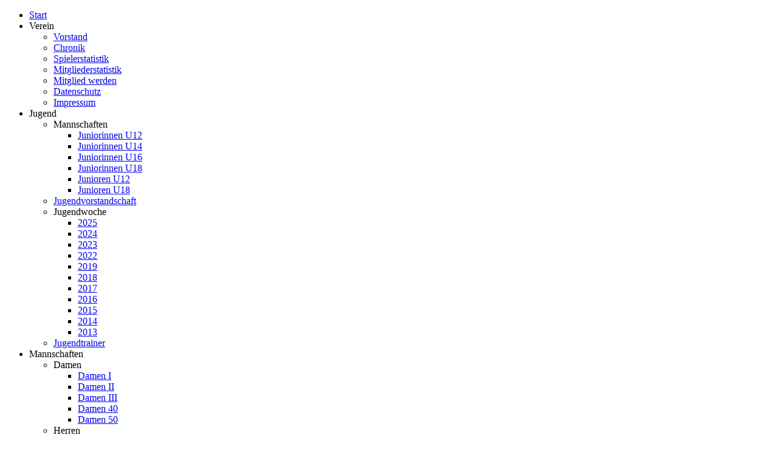

--- FILE ---
content_type: text/html; charset=utf-8
request_url: https://tcbw-altheim.de/index.php/8-startseite?start=48
body_size: 34176
content:
<!DOCTYPE html>
<html dir="ltr" lang="de-de">
<head>
    <base href="https://tcbw-altheim.de/index.php/8-startseite" />
	<meta http-equiv="content-type" content="text/html; charset=utf-8" />
	<meta name="generator" content="Joomla! - Open Source Content Management" />
	<title>Startseite</title>
	<link href="/index.php/8-startseite?format=feed&amp;type=rss" rel="alternate" type="application/rss+xml" title="RSS 2.0" />
	<link href="/index.php/8-startseite?format=feed&amp;type=atom" rel="alternate" type="application/atom+xml" title="Atom 1.0" />
	<link href="/templates/tennisv1j106/favicon.ico" rel="shortcut icon" type="image/vnd.microsoft.icon" />
	<link href="/plugins/system/jce/css/content.css?badb4208be409b1335b815dde676300e" rel="stylesheet" type="text/css" />
	<link href="/components/com_jevents/views/ext/assets/css/modstyle.css?v=3.6.60" rel="stylesheet" type="text/css" />
	<link href="/media/com_jevents/css/bootstrap.css" rel="stylesheet" type="text/css" />
	<link href="/media/com_jevents/css/bootstrap-responsive.css" rel="stylesheet" type="text/css" />
	<link href="/modules/mod_visitorcounter/css/visitorcounter.css" rel="stylesheet" type="text/css" />
	<link href="https://tcbw-altheim.de/media/mod_joomimg/css/slideshow.css" rel="stylesheet" type="text/css" />
	<link href="https://tcbw-altheim.de/media/mod_joomimg/css/mod_joomimg.css" rel="stylesheet" type="text/css" />
	<style type="text/css">
#slideshow99 {
  width: 800px;
}
.slideshow-captions-visible{
  height: 45px !important;
  font-size: 13px !important;
  color: #ffffff !important;
  background: #000000 !important;
}

	</style>
	<script type="application/json" class="joomla-script-options new">{"csrf.token":"722c578d734f61ffcca7a65d28c2b795","system.paths":{"root":"","base":""}}</script>
	<script src="/media/system/js/mootools-core.js?5c0ed41a288004590c294300146bef96" type="text/javascript"></script>
	<script src="/media/system/js/core.js?5c0ed41a288004590c294300146bef96" type="text/javascript"></script>
	<script src="/media/system/js/mootools-more.js?5c0ed41a288004590c294300146bef96" type="text/javascript"></script>
	<script src="/media/jui/js/jquery.min.js?5c0ed41a288004590c294300146bef96" type="text/javascript"></script>
	<script src="/media/jui/js/jquery-noconflict.js?5c0ed41a288004590c294300146bef96" type="text/javascript"></script>
	<script src="/media/jui/js/jquery-migrate.min.js?5c0ed41a288004590c294300146bef96" type="text/javascript"></script>
	<script src="/media/system/js/caption.js?5c0ed41a288004590c294300146bef96" type="text/javascript"></script>
	<script src="/media/jui/js/bootstrap.min.js?5c0ed41a288004590c294300146bef96" type="text/javascript"></script>
	<script src="https://tcbw-altheim.de/media/mod_joomimg/js/slideshow.js" type="text/javascript"></script>
	<script type="text/javascript">
jQuery(function($) {
			 $('.hasTip').each(function() {
				var title = $(this).attr('title');
				if (title) {
					var parts = title.split('::', 2);
					var mtelement = document.id(this);
					mtelement.store('tip:title', parts[0]);
					mtelement.store('tip:text', parts[1]);
				}
			});
			var JTooltips = new Tips($('.hasTip').get(), {"maxTitleChars": 50,"fixed": false});
		});jQuery(window).on('load',  function() {
				new JCaption('img.caption');
			});jQuery(function($){ initTooltips(); $("body").on("subform-row-add", initTooltips); function initTooltips (event, container) { container = container || document;$(container).find(".hasTooltip").tooltip({"html": true,"container": "body"});} });function fetchMoreLatestEvents(modid, direction)
{        
        jQuery.ajax({
                    type : 'POST',
                    dataType : 'json',
                    url : "https://tcbw-altheim.de/index.php?option=com_jevents&ttoption=com_jevents&typeaheadtask=gwejson&file=fetchlatestevents&path=module&folder=mod_jevents_latest&token=722c578d734f61ffcca7a65d28c2b795",
                    data : {'json':JSON.stringify({'modid':modid, 'direction':direction})},
                    contentType: "application/x-www-form-urlencoded; charset=utf-8",
                    scriptCharset: "utf-8"
            })                        
                .done(function( data ){                    
                    jQuery("#mod_events_latest_"+modid+"_data").replaceWith(data.html);
                    try {
                        document.getElementById("mod_events_latest_"+modid+"_data").parentNode.scrollIntoView({block: "start", behavior: "smooth"});
                    }
                    catch (e) {
                    }
                })
                .fail(function(x) {
        alert('fail '+x);
                });
}
	</script>

    <link rel="stylesheet" href="/templates/system/css/system.css" />
    <link rel="stylesheet" href="/templates/system/css/general.css" />

    <!-- Created by Artisteer v4.3.0.60858 -->
    
    
    <meta name="viewport" content="initial-scale = 1.0, maximum-scale = 1.0, user-scalable = no, width = device-width" />

    <!--[if lt IE 9]><script src="https://html5shiv.googlecode.com/svn/trunk/html5.js"></script><![endif]-->
    <link rel="stylesheet" href="/templates/tennisv1j106/css/template.css" media="screen" type="text/css" />
    <!--[if lte IE 7]><link rel="stylesheet" href="/templates/tennisv1j106/css/template.ie7.css" media="screen" /><![endif]-->
    <link rel="stylesheet" href="/templates/tennisv1j106/css/template.responsive.css" media="all" type="text/css" />

<link rel="shortcut icon" href="/templates/tennisv1j106/favicon.ico" type="image/x-icon" />
    <script>if ('undefined' != typeof jQuery) document._artxJQueryBackup = jQuery;</script>
    <script src="/templates/tennisv1j106/jquery.js"></script>
    <script>jQuery.noConflict();</script>

    <script src="/templates/tennisv1j106/script.js"></script>
    <script src="/templates/tennisv1j106/script.responsive.js"></script>
    <script src="/templates/tennisv1j106/modules.js"></script>
        <script>if (document._artxJQueryBackup) jQuery = document._artxJQueryBackup;</script>
</head>
<body>

<div id="art-main">
<nav class="art-nav">
    
<ul class="art-hmenu"><li class="item-101 current active"><a class=" active" href="/index.php">Start</a></li><li class="item-141 deeper parent"><a class="separator">Verein</a><ul><li class="item-144"><a href="/index.php/verein/vorstand">Vorstand</a></li><li class="item-145"><a href="/index.php/verein/chronik">Chronik</a></li><li class="item-148"><a href="/index.php/verein/spielerstatistik">Spielerstatistik</a></li><li class="item-158"><a href="/index.php/verein/mitgliederstatistik">Mitgliederstatistik</a></li><li class="item-146"><a href="/index.php/verein/mitglied-werden">Mitglied werden</a></li><li class="item-262"><a href="/index.php/verein/impressum-2">Datenschutz</a></li><li class="item-257"><a href="/index.php/verein/impressum">Impressum</a></li></ul></li><li class="item-138 deeper parent"><a class="separator">Jugend</a><ul><li class="item-161 deeper parent"><a class="separator">Mannschaften</a><ul><li class="item-232"><a href="/index.php/jugend/mannschaften/juniorinnen-u12">Juniorinnen U12</a></li><li class="item-199"><a href="/index.php/jugend/mannschaften/juniorinnen-tsg-u14">Juniorinnen U14</a></li><li class="item-152"><a href="/index.php/jugend/mannschaften/juniorinnen-u14">Juniorinnen U16</a></li><li class="item-151"><a href="/index.php/jugend/mannschaften/juniorinnen-u18">Juniorinnen U18</a></li><li class="item-233"><a href="/index.php/jugend/mannschaften/junioren-u12">Junioren U12</a></li><li class="item-234"><a href="/index.php/jugend/mannschaften/junioren-u18">Junioren U18</a></li></ul></li><li class="item-149"><a href="/index.php/jugend/jugendvorstandschaft">Jugendvorstandschaft</a></li><li class="item-153 deeper parent"><a class="separator">Jugendwoche</a><ul><li class="item-443"><a href="/index.php/jugend/jugendwoche/2025">2025</a></li><li class="item-442"><a href="/index.php/jugend/jugendwoche/2024">2024</a></li><li class="item-439"><a href="/index.php/jugend/jugendwoche/2023">2023</a></li><li class="item-406"><a href="/index.php/jugend/jugendwoche/2022">2022</a></li><li class="item-265"><a href="/index.php/jugend/jugendwoche/2019">2019</a></li><li class="item-252"><a href="/index.php/jugend/jugendwoche/jugendwoche-2018">2018</a></li><li class="item-235"><a href="/index.php/jugend/jugendwoche/2017">2017</a></li><li class="item-225"><a href="/index.php/jugend/jugendwoche/2016">2016</a></li><li class="item-222"><a href="/index.php/jugend/jugendwoche/jugendwoche-2015">2015</a></li><li class="item-221"><a href="/index.php/jugend/jugendwoche/jugendwoche-2014">2014</a></li><li class="item-197"><a href="/index.php/jugend/jugendwoche/jugendwoche-2013">2013</a></li></ul></li><li class="item-154"><a href="/index.php/jugend/jugendtrainer">Jugendtrainer</a></li></ul></li><li class="item-105 deeper parent"><a class="separator">Mannschaften</a><ul><li class="item-160 deeper parent"><a class="separator">Damen</a><ul><li class="item-137"><a href="/index.php/mannschaften/damen/frauen-i">Damen I</a></li><li class="item-140"><a href="/index.php/mannschaften/damen/damen-ii">Damen II</a></li><li class="item-230"><a href="/index.php/mannschaften/damen/damen-iii">Damen III</a></li><li class="item-143"><a href="/index.php/mannschaften/damen/damen-40">Damen 40</a></li><li class="item-253"><a href="/index.php/mannschaften/damen/damen-50">Damen 50</a></li></ul></li><li class="item-159 deeper parent"><a class="separator">Herren</a><ul><li class="item-136"><a href="/index.php/mannschaften/herren/herren-i">Herren I</a></li><li class="item-139"><a href="/index.php/mannschaften/herren/herren-ii">Herren II</a></li><li class="item-231"><a href="/index.php/mannschaften/herren/herren-iii">Herren III</a></li><li class="item-142"><a href="/index.php/mannschaften/herren/herren-40">Herren 40</a></li><li class="item-254"><a href="/index.php/mannschaften/herren/herren-50">Herren 50</a></li><li class="item-407"><a href="/index.php/mannschaften/herren/herren-55">Herren 55</a></li></ul></li><li class="item-226 deeper parent"><a class="separator">Mixed</a><ul><li class="item-227"><a href="/index.php/mannschaften/mixed/mixed-i">Mixed I</a></li><li class="item-228"><a href="/index.php/mannschaften/mixed/mixed-ii">Mixed II</a></li><li class="item-229"><a href="/index.php/mannschaften/mixed/mixed-40">Mixed 40</a></li></ul></li><li class="item-236 deeper parent"><a class="separator">Jugend</a><ul><li class="item-237"><a href="/index.php/mannschaften/jugend/juniorinnen-u12-2">Juniorinnen U12</a></li><li class="item-238"><a href="/index.php/mannschaften/jugend/juniorinnen-tsg-u14-2">Juniorinnen U14</a></li><li class="item-239"><a href="/index.php/mannschaften/jugend/juniorinnen-u14-2">Juniorinnen U16</a></li><li class="item-240"><a href="/index.php/mannschaften/jugend/juniorinnen-u18-2">Juniorinnen U18</a></li><li class="item-241"><a href="/index.php/mannschaften/jugend/junioren-u12-2">Junioren U12</a></li><li class="item-242"><a href="/index.php/mannschaften/jugend/junioren-u18-2">Junioren U18</a></li></ul></li></ul></li><li class="item-155 deeper parent"><a class="separator">Veranstaltungen</a><ul><li class="item-441"><a href="/index.php/ortsturnier/ortsturnier-2025">Ortsturnier 2025</a></li><li class="item-440"><a href="/index.php/ortsturnier/ortsturnier-2024">Ortsturnier 2024</a></li><li class="item-266"><a href="/index.php/ortsturnier/gauditurnier-2019">Gauditurnier 2019</a></li><li class="item-264"><a href="/index.php/ortsturnier/ortsturnier-2019">Ortsturnier 2019</a></li><li class="item-258"><a href="/index.php/ortsturnier/gauditurnier-2018">Gauditurnier 2018</a></li><li class="item-255"><a href="/index.php/ortsturnier/ortsturnier-2018">Ortsturnier 2018</a></li><li class="item-249"><a href="/index.php/ortsturnier/gauditurnier-2017">Gauditurnier 2017</a></li><li class="item-243"><a href="/index.php/ortsturnier/ortsturnier-2017">Ortsturnier 2017</a></li><li class="item-224"><a href="/index.php/ortsturnier/ortsturnier-2016">Ortsturnier 2016</a></li><li class="item-223"><a href="/index.php/ortsturnier/ortsturnier-2015">Ortsturnier 2015</a></li><li class="item-162"><a href="/index.php/ortsturnier/ortsturnier-2014">Ortsturnier 2014</a></li><li class="item-156"><a href="/index.php/ortsturnier/2012">Ortsturnier 2012</a></li><li class="item-261"><a href="http://tcbw-altheim.de/index.php/bildergalerie/bis-2013/ortsturnier-2010">Ortsturnier 2010</a></li><li class="item-260"><a href="http://tcbw-altheim.de/index.php/bildergalerie/bis-2013/ortsturnier-2009">Ortsturnier 2009</a></li><li class="item-256"><a href="/index.php/ortsturnier/ortsturnier-2008">Ortsturnier 2008</a></li><li class="item-259"><a href="http://tcbw-altheim.de/index.php/bildergalerie/bis-2013/ortsturnier-2007">Ortsturnier 2007</a></li></ul></li><li class="item-198"><a href="/index.php/bildergalerie">Bilder</a></li></ul>  <script type="text/javascript">
    window.addEvent('domready', function(){
    var imgs =
    {
      '/images/joomgallery/originals/startseite_5/banner_2018_8_20180627_1725939839.jpg':
      {
        caption: '-',
        href: ''
      }
      ,
      '/images/joomgallery/originals/startseite_5/banner_2018_1_20180627_1270399562.jpg':
      {
        caption: '-',
        href: ''
      }
      ,
      '/images/joomgallery/originals/startseite_5/banner_2018_12_20180627_1100651223.jpg':
      {
        caption: '-',
        href: ''
      }
      ,
      '/images/joomgallery/originals/startseite_5/banner_2018_6_20180627_1819142237.jpg':
      {
        caption: '-',
        href: ''
      }
      ,
      '/images/joomgallery/originals/startseite_5/banner_2018_15_20190729_1889853739.jpg':
      {
        caption: '-',
        href: ''
      }
      ,
      '/images/joomgallery/originals/startseite_5/banner_2018_7_20180627_1906266900.jpg':
      {
        caption: '-',
        href: ''
      }
      ,
      '/images/joomgallery/originals/startseite_5/banner_2018_13_20180728_1957336722.jpg':
      {
        caption: '-',
        href: ''
      }
      ,
      '/images/joomgallery/originals/startseite_5/banner_2018_9_20180627_1069635926.jpg':
      {
        caption: '-',
        href: ''
      }
      ,
      '/images/joomgallery/originals/startseite_5/banner_2018_14_20190729_1766152213.jpg':
      {
        caption: '-',
        href: ''
      }
      ,
      '/images/joomgallery/originals/startseite_5/banner_2020_16_20200706_1301165113.jpg':
      {
        caption: '-',
        href: ''
      }
      ,
      '/images/joomgallery/originals/startseite_5/banner_2018_5_20180627_1394646119.jpg':
      {
        caption: '-',
        href: ''
      }
      ,
      '/images/joomgallery/originals/startseite_5/banner_2018_2_20180627_1976599710.jpg':
      {
        caption: '-',
        href: ''
      }
      ,
      '/images/joomgallery/originals/startseite_5/banner_2018_4_20180627_1157365620.jpg':
      {
        caption: '-',
        href: ''
      }
    };
    new Slideshow('slideshow99',
      imgs,
      {
        duration: 2000,
        delay: 3000,
        width: 800,
        height: 300,
        resize: false,
        captions: false,
        loader: false,
        pan: 50,
        zoom: 50,
        transition: 'expo:out',
        color: '#FFF',
        titles: true,
        center: true,
        controller:false,
        fast:false,
        loop:true,
        overlap:true,
        paused:false,
        random:false,
        thumbnails:false
      }
    );
  });
  </script>
<div class="joomimg99_main">
    <div id="slideshow99" class="slideshow">
    </div>
</div> 
    </nav>
<div class="art-sheet clearfix">
            <div class="art-layout-wrapper">
                <div class="art-content-layout">
                    <div class="art-content-layout-row">
                        <div class="art-layout-cell art-content">
<!-- begin nostyle -->
<div class="art-nostyle">
<!-- begin nostyle content -->

<div class="breadcrumbs">
<span class="showHere">Aktuelle Seite: </span><a href="/index.php" class="pathway">Home</a> <img src="/media/system/images/arrow.png" alt="" /> <span>Startseite</span></div>
<!-- end nostyle content -->
</div>
<!-- end nostyle -->
<article class="art-post art-messages"><div class="art-postcontent clearfix">
<div id="system-message-container">
</div></div></article><div class="blog" itemscope itemtype="http://schema.org/Blog">                                            <div class="items-row cols-1 row-0">
           <div class="item column-1"
        itemprop="blogPost" itemscope itemtype="http://schema.org/BlogPosting">
    <article class="art-post"><h2 class="art-postheader">04.03.2022, Arbeitseinsatz am 11.03.2022</h2><div class="art-postcontent clearfix"><div class="art-article"><p style="text-align: justify;">Jetzt da langsam der Frühling naht und die Corona-Einschränkungen langsam immer weiter reduziert werden, läuft die Planung der diesjährigen Freiluftsaison bereits auf Hochtouren. Damit das Team von Tennis Nohe unsere Plätze bald spielfähig machen kann, sind noch einige Vorarbeiten auf den Plätzen sowie der Außenanlage zu erledigen. Aus diesem Grund bitten wir alle Mitglieder um ihre Unterstützung beim ersten Arbeitseinsatz in diesem Jahr. Er findet am Freitag, den 11.03.2022, ab 15 Uhr auf dem Vereinsgelände statt.</p>  <p>Allgemein erhoffen wir uns, dass dies nur als Startpunkt für ein regeres Vereinsleben 2022 dient, als dies coronabedingt in den vergangenen beiden Jahren möglich war. Nachdem unser beliebtes Ortsturnier zwei Mal in Folge leider ausfallen musste, sind wir auch guter Dinge, die Veranstaltung dieses Jahr am Pfingstsonntag endlich wieder durchführen zu können. Wir bedanken uns bei allen Mitglieder für ihren Einsatz und ihre Unterstützung.</p></div></div></article>    </div>
                    <span class="row-separator"></span>
</div>
                                                    <div class="items-row cols-1 row-1">
           <div class="item column-1"
        itemprop="blogPost" itemscope itemtype="http://schema.org/BlogPosting">
    <article class="art-post"><h2 class="art-postheader">30.09.2021, Bericht zur Jahreshauptversammlung 2021</h2><div class="art-postcontent clearfix"><div class="art-article"><p>Am vergangenen Mittwoch (22.09.2021) hatte der TC BW Altheim zur Jahreshauptversammlung für das Geschäftsjahr 2020 in die Kirnauhalle eingeladen. Der 1. Vorsitzende Simon Gehrig eröffnete die Versammlung und nach einer Gedenkminute für die Verstorbenen des Vereins, berichtete er über die Ereignisse des zurückliegenden Jahres.</p>  <p><span class="easy_img_caption" style="display:inline-table;max-width:100%;box-sizing:border-box;vertical-align:top;background-color:#45A8DE;padding:6px 6px 0px 6px;width:700px;margin:0px 0px 0px 0px;"><img src="/images/joomgallery/originals/2021_60/jahreshauptversammlung_2021_61/jahreshauptversammlung_2021_1_20210930_2082209851.jpg" alt="Von links: Der 1.Vorsitzende Simon Gehrig mit den Geehrten Rita Fuhrmann, Roland Fuhrmann sowie stellvertrend der 2.Vorsitzenden Gaby Kappes, Sabine Albrecht und Sabine Mühling" style="width:100%;margin:0;" /><span class="easy_img_caption_inner" style="display:block;"><span style="display:block;color:#FFFFFF;font-size:12px;line-height:1.3;font-weight:normal;font-style:normal;text-align:center;padding:4px 0px 4px 0px;margin:0px;">Von links: Der 1.Vorsitzende Simon Gehrig mit den Geehrten Rita Fuhrmann, Roland Fuhrmann sowie stellvertrend der 2.Vorsitzenden Gaby Kappes, Sabine Albrecht und Sabine Mühling</span></span></span></p></div><p class="readmore"><a class="readon art-button" href="/index.php/8-startseite/347-30-09-2021-bericht-zur-jahreshauptversammlung-2021">Weiterlesen&#160;...</a></p></div></article>    </div>
                    <span class="row-separator"></span>
</div>
                                                    <div class="items-row cols-1 row-2">
           <div class="item column-1"
        itemprop="blogPost" itemscope itemtype="http://schema.org/BlogPosting">
    <article class="art-post"><h2 class="art-postheader">04.08.2021, Schnuppertraining für Kids</h2><div class="art-postcontent clearfix"><div class="art-article"><p>Da wir leider coronabedingt auch in diesem Jahr die Tenniswoche ausfallen lassen müssen, bietet unser Jugendteam um Jugendwartin Verena Kappes als Ersatz zwei andere Veranstaltungen an. Den Anfang macht ein Schnuppertraining für alle Kinder im Alter zwischen 5 bis 14 Jahren, die bisher noch kein Mitglied im TC BW Altheim sind.</p>  <p>Dieses Training findet am Mittwoch, den 11.08.2021, zwischen 13.30-16.30 Uhr auf unserer Vereinsanlage statt. Tennisschläger sind vorhanden. Anmeldungen bitte im Vorfeld an Jugendwartin Verena Kappes (Whatsapp 0160-8490062). Später soll auch noch ein Termin für Kinder stattfinden, die bereits Mitglied beim TCA sind.</p></div></div></article>    </div>
                    <span class="row-separator"></span>
</div>
                                                    <div class="items-row cols-1 row-3">
           <div class="item column-1"
        itemprop="blogPost" itemscope itemtype="http://schema.org/BlogPosting">
    <article class="art-post"><h2 class="art-postheader">20.07.2021, Meisterschaftsentscheidungen bei den Herren-Teams</h2><div class="art-postcontent clearfix"><div class="art-article"><p>Im Spitzenspiel beim ebenfalls noch unbesiegten TC RW Osterburken 1 ging es am Samstag für unsere Herren 50 um eine Vorentscheidung beim Titelkampf. Unsere Nr. 1, Franz Wojdowski, traf dabei auf seinen Angstgegner. Nachdem Franz den ersten Durchgang knapp im Tie-Break für sich gewinnen konnte, war der zweite Satz eine deutliche Angelegenheit, so dass die Entscheidung im Match-Tie-Break fallen musste. Hier hieß es leider 10:2 für die Gastgeber.</p></div><p class="readmore"><a class="readon art-button" href="/index.php/8-startseite/345-20-07-2021-meisterschaftsentscheidungen-bei-den-herren-teams">Weiterlesen&#160;...</a></p></div></article>    </div>
                    <span class="row-separator"></span>
</div>
                                                    <div class="items-row cols-1 row-4">
           <div class="item column-1"
        itemprop="blogPost" itemscope itemtype="http://schema.org/BlogPosting">
    <article class="art-post"><h2 class="art-postheader">10.06.2021, Saisonauftakt der Herren</h2><div class="art-postcontent clearfix"><div class="art-article"><p>Nach fast zwei Jahren Pause findet am Sonntag endlich mal wieder ein Medenrundenspiel mit Altheimer Beteiligung in der heimischen Arena statt. Nachdem im letzten Jahr coronabedingt alle Teams zurückgezogen bzw. nicht gemeldet wurden, geht auch 2021 nur ein sehr reduziertes Aufgebot an den Start. Die Jugend- und Damenmannschaften verzichten erneut auf eine Teilnahme. Antreten werden hingegen die Herren 1 sowie Herren 50.</p>  <p>Den Auftakt bestreiten nun am Sonntag, den 13.06., kurzfristig die Herren 1 in der 1.Kreisliga. Sie treffen auf den alten Erzrivalen der Herren 2, den TC Hainstadt 1. Hier könnte bereits eine Vorentscheidung im Meisterschafts- und Aufstiegskampf fallen, stehen anschließend mit dem TSV Rosenberg 2, der TSG TC GW 50 Buchen/TC RW Mudau 2 sowie dem TSV Werbach 1954 2 nur noch drei Zweitvertretungen auf dem Gegnerplan.</p>  <p>Entsprechend zuversichtlich dürften die Mannen um den neuen Teamkapitän Matthias Götz zu früher Stunde ab 9.30 Uhr ins Stadion marschieren. Aufgrund der langen Abstinenz hofft man auch auf zahlreiche Zuschauer. Coronabedingt müssen wir leider die Zuschauerkapazität auf 500 Zuschauer*innen begrenzen, eine frühzeitige Anreise wird also dringend empfohlen.</p>  <p>Am 19.06. greifen auch die Herren 50 in ihren Wettbewerb in der 2.Bezirksklasse ein. Zunächst müssen sie auswärts beim TC Kirchhardt 1 antreten. Im Juli steht zunächst ein weiteres Auswärtsmatch beim TC Neckarelz 1, ehe es am 10.07. und 17.07. zu zwei Heimspielen gegen den TC Neckar Zwingenberg 1 sowie den TC Großeichholzheim 1 kommt. Da der Beginn der Runde nach hinten verschoben werden musste, gibt es für die beiden ursprünglich zuerst angesetzten Duelle beim TC RW Osterburken 1 und daheim gegen den TSC GB Wertheim 1 aktuell noch keine Ersatztermine.</p>  <p>Wir wünschen allen Teams eine erfolgreiche und verletzungsfreie Saison!</p></div></div></article>    </div>
                    <span class="row-separator"></span>
</div>
                                                    <div class="items-row cols-1 row-5">
           <div class="item column-1"
        itemprop="blogPost" itemscope itemtype="http://schema.org/BlogPosting">
    <article class="art-post"><h2 class="art-postheader">09.06.2021, Neue Coronaregelungen</h2><div class="art-postcontent clearfix"><div class="art-article"><p>Seit Anfang dieser Woche gelten neue Coronavorschriften - siehe u.a. <a href="https://www.badischertennisverband.de/CoronaKOMPAKT/">die Infoseiten des BTV</a>. Aktuell bis einschließlich morgen besteht für alle Tennispartien, also auch Einzelmatches von einem oder zwei Haushalten, bzw. bereits für den Zutritt zur Sportanlage die Pflicht eines Test-, Impf- oder Genesenen-Nachweises für alle Personen ab 6 Jahren.</p>  <p>Bleibt die Inzidenz im Neckar-Odenwald-Kreis auch weiterhin unter 35, fällt dies ab Freitag, den 11.06., weg und alle Einzel- und Doppelpartien sind ohne entsprechende Nachweise im Freien erlaubt. Dies gilt ausdrücklich nicht für die Nutzung des Clubheims oder der Umkleiden, hier besteht weiterhin eine Nachweispflicht.</p>  <p>Diese werden wir deshalb nur an den Spieltagen der Medenrunde öffnen. Die jeweiligen Mannschaftsführer sind verantwortlich, die Einhaltung der geltenden Vorschriften bei ihren Rundenheimspielen zu gewährleisten. Dazu zählt auch ein generelles Verbot für Ausschank und Konsum von Alkohol auf der Anlage.</p>  <p>Wir möchten weiterhin alle Mitglieder bitten, sich über mögliche kurzfristige Änderungen der aktuellen Regelungen über <a href="https://www.badischertennisverband.de/">die Seiten des Badischen Tennisverbandes</a> zu informieren und sich an diese Vorschriften zu halten. Wir versuchen die Änderungen hier ebenfalls zeitnah zu veröffentlichen.</p></div></div></article>    </div>
                    <span class="row-separator"></span>
</div>
            <article class="art-post"><div class="art-postcontent clearfix"><div class="items-more">
<ol class="nav nav-tabs nav-stacked">
			<li>
			<a href="/index.php/8-startseite/342-04-06-2021-corona-kompakt-des-btv">
				04.06.2021, Corona-Kompakt des BTV</a>
		</li>
			<li>
			<a href="/index.php/8-startseite/341-03-06-2021-medenrunde-2021">
				03.06.2021, Medenrunde 2021</a>
		</li>
			<li>
			<a href="/index.php/8-startseite/340-24-04-2021-tennisplaetze-wieder-geoeffnet">
				24.04.2021, Tennisplätze wieder geöffnet</a>
		</li>
			<li>
			<a href="/index.php/8-startseite/339-26-10-2020-platz-4-bleibt-vorerst-geoeffnet">
				02.11.2020, Alle Plätze jetzt über Winter geschlossen</a>
		</li>
			<li>
			<a href="/index.php/8-startseite/338-21-10-2020-plaetze-werden-winterfest-gemacht">
				21.10.2020, Plätze werden winterfest gemacht</a>
		</li>
			<li>
			<a href="/index.php/8-startseite/337-18-08-2020-jahreshauptversammlung-2020">
				18.08.2020, Jahreshauptversammlung 2020 </a>
		</li>
			<li>
			<a href="/index.php/8-startseite/336-22-07-2020-keine-tenniswoche-2020">
				22.07.2020, Keine Tenniswoche 2020</a>
		</li>
			<li>
			<a href="/index.php/8-startseite/335-06-07-2020-doppelabend-am-donnerstag">
				06.07.2020, Doppelabend am Donnerstag</a>
		</li>
			<li>
			<a href="/index.php/8-startseite/334-08-06-2020-doppelspiel-wieder-erlaubt">
				08.06.2020, Doppelspiel wieder erlaubt</a>
		</li>
	</ol>
</div></div></article><div class="pagination"><p class="counter">Seite 9 von 53</p><div class="art-pager"><a title="Start" href="/index.php/8-startseite" class="hasTooltip ">Start</a><a title="Zurück" href="/index.php/8-startseite?start=42" class="hasTooltip ">Zurück</a><a href="/index.php/8-startseite?start=18" class="">4</a><a href="/index.php/8-startseite?start=24" class="">5</a><a href="/index.php/8-startseite?start=30" class="">6</a><a href="/index.php/8-startseite?start=36" class="">7</a><a href="/index.php/8-startseite?start=42" class="">8</a><span class="active">9</span><a href="/index.php/8-startseite?start=54" class="">10</a><a href="/index.php/8-startseite?start=60" class="">11</a><a href="/index.php/8-startseite?start=66" class="">12</a><a href="/index.php/8-startseite?start=72" class="">13</a><a title="Weiter" href="/index.php/8-startseite?start=54" class="hasTooltip ">Weiter</a><a title="Ende" href="/index.php/8-startseite?start=312" class="hasTooltip ">Ende</a></div></div></div>


                        </div>
                        <div class="art-layout-cell art-sidebar1">
<div class="art-block clearfix"><div class="art-blockheader"><h3 class="t">Termine</h3></div><div class="art-blockcontent"><table class="mod_events_latest_table jevbootstrap" cellspacing="0" cellpadding="0"><tr><td class="mod_events_latest_first"><b><span class="mod_events_latest_date">Freitag, 05.12.25</span> </b><br />
<p><strong>16:00 Uhr:</strong> Arbeitseinsatz Kunsthandwerkermarkt</p><br />
</td></tr>
<tr><td class="mod_events_latest"><b><span class="mod_events_latest_date">Samstag, 06.12.25</span> </b><br />
<p><strong>11:00-18.00 Uhr:</strong> TC beim Kunsthandwerkermarkt in Buchen</p><br />
</td></tr>
<tr><td class="mod_events_latest"><b><span class="mod_events_latest_date">Sonntag, 07.12.25</span> </b><br />
<p><strong>11:00-18.00 Uhr:</strong> TC beim Kunsthandwerkermarkt in Buchen</p><br />
</td></tr>
<tr><td class="mod_events_latest"><b><span class="mod_events_latest_date">Mittwoch, 04.03.26</span> </b><br />
<p><strong>19:00 Uhr:</strong> Jahreshauptversammlung</p><br />
</td></tr>
<tr><td class="mod_events_latest"><b><span class="mod_events_latest_date">Sonntag, 24.05.26</span> </b><br />
<p><strong>11:00 Uhr:</strong> Pfingstfest &amp; Ortsturnier</p><br />
</td></tr>
<tr><td class="mod_events_latest"><b><span class="mod_events_latest_date">Dienstag, 25.08.26</span> </b><br />
<p><strong>09:30-15:00 Uhr:</strong> Tenniswoche</p><br />
</td></tr>
<tr><td class="mod_events_latest"><b><span class="mod_events_latest_date">Mittwoch, 26.08.26</span> </b><br />
<p><strong>09:30-15:00 Uhr:</strong> Tenniswoche</p><br />
</td></tr>
<tr><td class="mod_events_latest"><b><span class="mod_events_latest_date">Donnerstag, 27.08.26</span> </b><br />
<p><strong>09:30-15:00 Uhr:</strong> Tenniswoche</p><br />
</td></tr>
<tr><td class="mod_events_latest"><b><span class="mod_events_latest_date">Freitag, 28.08.26</span> </b><br />
<p><strong>09:30-15:00 Uhr:</strong> Tenniswoche</p><br />
</td></tr>
</table></div></div><div class="art-block clearfix"><div class="art-blockheader"><h3 class="t">Tabellen</h3></div><div class="art-blockcontent"><div class="custom"  >
	<ul>
<li><a href="https://baden.liga.nu/cgi-bin/WebObjects/nuLigaTENDE.woa/wa/groupPage?championship=B1+S+2025&amp;group=30">Damen I</a></li>
<li><a href="https://baden.liga.nu/cgi-bin/WebObjects/nuLigaTENDE.woa/wa/groupPage?championship=B1+S+2025&amp;group=9">Herren I</a></li>
<li><a href="https://baden.liga.nu/cgi-bin/WebObjects/nuLigaTENDE.woa/wa/groupPage?championship=B1+S+2025&amp;group=77">Herren 55</a></li>
<li><a href="https://baden.liga.nu/cgi-bin/WebObjects/nuLigaTENDE.woa/wa/groupPage?championship=B1+M+2025&amp;group=8">Mixed</a></li>
</ul></div></div></div><div class="art-block clearfix"><div class="art-blockheader"><h3 class="t">Downloads</h3></div><div class="art-blockcontent"><div class="custom"  >
	<ul>
<li><a href="/images/phocadownload/Beitrittserklrung%20Stand%202019.pdf">Mitgliedsantrag</a></li>
<li><a href="/images/phocadownload/Platzordnung_20210423.pdf">Platzordnung</a></li>
<li><a href="/phocadownload/satzung.pdf">Satzung</a></li>
</ul></div></div></div><div class="art-block clearfix"><div class="art-blockheader"><h3 class="t">Links</h3></div><div class="art-blockcontent"><ul class="weblinks">
					<li>
								<a href="https://sport-mum98.de/Regionale-Vereine/TC-Altheim/" rel="follow">Shop</a>
				
							</li>
					<li>
								<a href="https://www.instagram.com/tcbw_altheim" rel="follow">Instagram</a>
				
							</li>
					<li>
								<a href="http://baden.liga.nu/cgi-bin/WebObjects/nuLigaTENDE.woa/wa/clubInfoDisplay?club=33262" rel="follow">Badischer Tennisverband</a>
				
							</li>
					<li>
								<a href="http://tennishalle-wallduern.de/" rel="follow">Tennishalle Walldürn</a>
				
							</li>
					<li>
								<a href="http://www.altheim.de" rel="follow">Gemeinde Altheim</a>
				
							</li>
					<li>
								<a href="http://www.vfb-altheim.de" rel="follow">VfB Altheim</a>
				
							</li>
			</ul></div></div><div class="art-block clearfix"><div class="art-blockcontent"><div class="custom"  >
	<p><a href="/index.php/impressum1">Impressum/Datenschutz</a></p></div></div></div><div class="art-block clearfix"><div class="art-blockheader"><h3 class="t">Besucher</h3></div><div class="art-blockcontent"><div class="visitorcounter ">
                        <p>
                Heute                <span class="floatright">471</span>
            </p>
                            <p>
                Gestern                <span class="floatright">562</span>
            </p>
                            <p>
                Woche                <span class="floatright">2657</span>
            </p>
                            <p>
                Monat                <span class="floatright">8779</span>
            </p>
                            <p>
                Insgesamt                <span class="floatright">466639</span>
            </p>
                    </div></div></div>



                        </div>

                    </div>
                </div>
            </div>

<footer class="art-footer">
<div style="position:relative;display:inline-block;padding-left:42px;padding-right:42px"><p></p></div>
</footer>

    </div>
</div>


</body>
</html>